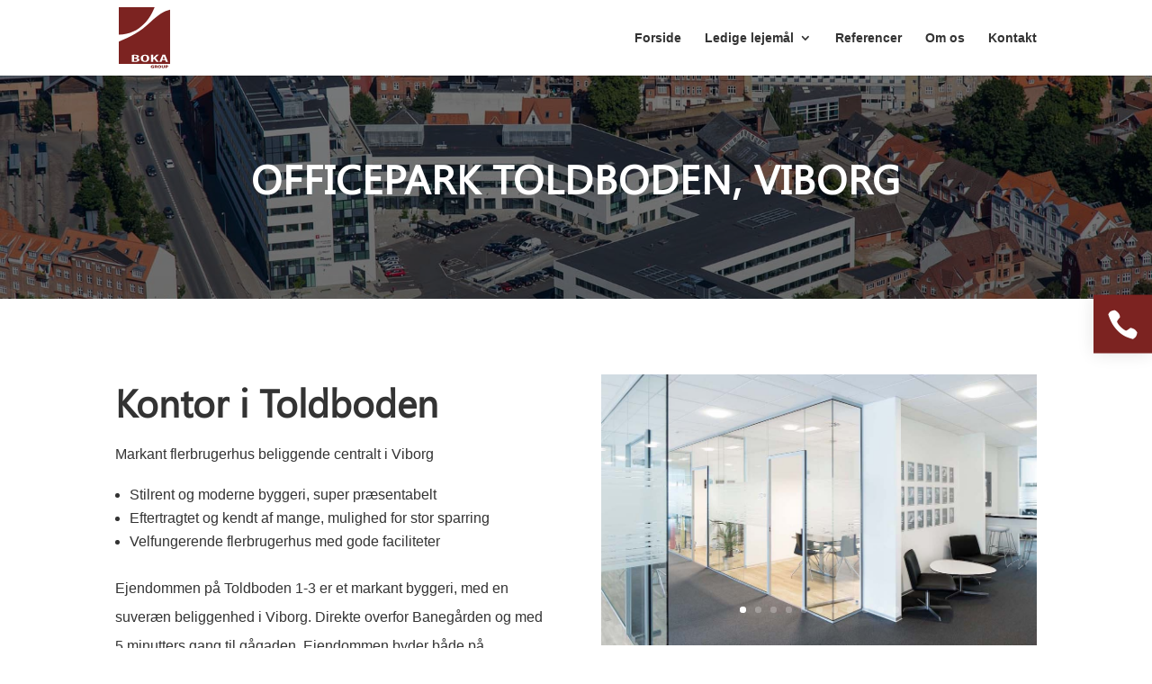

--- FILE ---
content_type: image/svg+xml
request_url: https://bokagroup.dk/wp-content/uploads/2023/06/boka-logo.svg
body_size: 1188
content:
<?xml version="1.0" encoding="UTF-8"?>
<svg xmlns="http://www.w3.org/2000/svg" id="Layer_1" viewBox="0 0 106 124.91">
  <defs>
    <style>.cls-1{fill:#fff;}.cls-2{fill:#7c2321;}</style>
  </defs>
  <path class="cls-2" d="m74.06,0H0v56.34C45.89,55.53,66.37,19.39,74.06,0Zm-9.07,31C45.87,49.51,22.57,61.92,0,70.36v45.64h106V5.09c-11.67,2.74-24.51,9.95-41,25.91Z"></path>
  <path class="cls-1" d="m27.05,97.59c1.56-.17,3.54-.28,5.75-.28,2.64,0,5.14.21,6.91,1.01,1.43.63,2.07,1.56,2.07,2.59,0,1.36-1.47,2.59-4.28,3.2v.06c3.33.45,5.23,1.84,5.23,3.59,0,1.21-.78,2.16-2.12,2.87-1.68.95-4.54,1.4-8.73,1.4-2.16,0-3.71-.06-4.84-.15v-14.3Zm4.58,5.86h1.34c2.38,0,4.28-.95,4.28-2.27,0-1.21-1.12-2.12-3.97-2.12-.69,0-1.25.02-1.64.09v4.3Zm0,6.74c.39.04.86.06,1.47.06,2.81,0,4.88-.84,4.88-2.51s-2.38-2.57-5.01-2.57h-1.34v5.01Z"></path>
  <path class="cls-1" d="m53.96,112.11c-5.79,0-8.68-3.07-8.68-7.48s3.28-7.43,9.16-7.43,8.51,3.33,8.51,7.26c0,5.49-3.84,7.65-8.94,7.65h-.04Zm.26-2.01c2.98,0,3.93-2.62,3.93-5.53,0-2.64-.86-5.36-3.97-5.36s-4.15,2.7-4.1,5.4c-.04,2.87,1.04,5.49,4.1,5.49h.04Z"></path>
  <path class="cls-1" d="m66.7,97.37h4.58v6.72h.13c.52-.6,1.04-1.23,1.55-1.84l4.58-4.88h5.1l-6.78,6.29,6.91,8.28h-5.01l-5.01-6.48-1.47,1.3v5.19h-4.58v-14.56Z"></path>
  <path class="cls-1" d="m89.9,108.15l-1.55,3.78h-4.49l6.48-14.56h5.4l6,14.56h-4.49l-1.55-3.78h-5.79Zm5.31-1.81l-1.21-3.35c-.39-.95-.78-2.29-1.08-3.31h-.13c-.3,1.02-.73,2.42-1.08,3.33l-1.29,3.33h4.79Z"></path>
  <path class="cls-2" d="m72.77,124.54c-.56.15-1.6.33-2.56.33-1.45,0-2.44-.29-3.11-.8-.69-.53-1.06-1.29-1.06-2.14.01-2.07,1.94-3.12,4.33-3.12,1,0,1.76.14,2.14.29l-.4,1.28c-.42-.15-.92-.25-1.76-.25-1.22,0-2.23.51-2.23,1.72,0,1.11.89,1.75,2.1,1.75.28,0,.53-.02.63-.05v-1.02h-.99v-1.23h2.9v3.25Z"></path>
  <path class="cls-2" d="m74.01,118.97c.56-.07,1.41-.13,2.4-.13,1.13,0,1.95.12,2.51.47.47.29.73.71.73,1.29,0,.74-.69,1.26-1.27,1.44v.03c.48.18.76.55.95,1.07.22.61.46,1.47.6,1.7h-2.02c-.11-.18-.31-.63-.52-1.37-.2-.71-.47-.85-1.09-.85h-.32v2.23h-1.97v-5.85Zm1.97,2.47h.52c.75,0,1.18-.29,1.18-.73s-.36-.7-1.02-.7c-.37,0-.57.02-.67.04v1.39Z"></path>
  <path class="cls-2" d="m83.97,124.91c-2.3,0-3.56-1.38-3.56-3.03s1.41-3.1,3.69-3.1,3.6,1.42,3.6,3c0,1.91-1.43,3.13-3.71,3.13h-.01Zm.1-1.26c.96,0,1.52-.74,1.52-1.81s-.57-1.79-1.54-1.79-1.54.77-1.54,1.8c-.01,1.06.58,1.8,1.54,1.8h.02Z"></path>
  <path class="cls-2" d="m90.72,118.88v3.37c0,.9.38,1.4,1.17,1.4s1.18-.46,1.18-1.4v-3.37h1.99v3.28c0,1.83-1.14,2.75-3.22,2.75s-3.1-.89-3.1-2.79v-3.24h1.99Z"></path>
  <path class="cls-2" d="m96.41,118.97c.54-.07,1.32-.13,2.44-.13s1.84.16,2.35.48c.51.3.85.82.85,1.43s-.25,1.12-.73,1.46c-.59.42-1.46.62-2.46.62-.2,0-.36-.02-.48-.02v2.02h-1.97v-5.85Zm1.97,2.62c.11,0,.24.02.45.02.77,0,1.25-.32,1.25-.83,0-.44-.36-.74-1.12-.74-.29,0-.48.02-.58.04v1.52Z"></path>
</svg>


--- FILE ---
content_type: image/svg+xml
request_url: https://bokagroup.dk/wp-content/uploads/2023/06/boka-logo.svg
body_size: 1188
content:
<?xml version="1.0" encoding="UTF-8"?>
<svg xmlns="http://www.w3.org/2000/svg" id="Layer_1" viewBox="0 0 106 124.91">
  <defs>
    <style>.cls-1{fill:#fff;}.cls-2{fill:#7c2321;}</style>
  </defs>
  <path class="cls-2" d="m74.06,0H0v56.34C45.89,55.53,66.37,19.39,74.06,0Zm-9.07,31C45.87,49.51,22.57,61.92,0,70.36v45.64h106V5.09c-11.67,2.74-24.51,9.95-41,25.91Z"></path>
  <path class="cls-1" d="m27.05,97.59c1.56-.17,3.54-.28,5.75-.28,2.64,0,5.14.21,6.91,1.01,1.43.63,2.07,1.56,2.07,2.59,0,1.36-1.47,2.59-4.28,3.2v.06c3.33.45,5.23,1.84,5.23,3.59,0,1.21-.78,2.16-2.12,2.87-1.68.95-4.54,1.4-8.73,1.4-2.16,0-3.71-.06-4.84-.15v-14.3Zm4.58,5.86h1.34c2.38,0,4.28-.95,4.28-2.27,0-1.21-1.12-2.12-3.97-2.12-.69,0-1.25.02-1.64.09v4.3Zm0,6.74c.39.04.86.06,1.47.06,2.81,0,4.88-.84,4.88-2.51s-2.38-2.57-5.01-2.57h-1.34v5.01Z"></path>
  <path class="cls-1" d="m53.96,112.11c-5.79,0-8.68-3.07-8.68-7.48s3.28-7.43,9.16-7.43,8.51,3.33,8.51,7.26c0,5.49-3.84,7.65-8.94,7.65h-.04Zm.26-2.01c2.98,0,3.93-2.62,3.93-5.53,0-2.64-.86-5.36-3.97-5.36s-4.15,2.7-4.1,5.4c-.04,2.87,1.04,5.49,4.1,5.49h.04Z"></path>
  <path class="cls-1" d="m66.7,97.37h4.58v6.72h.13c.52-.6,1.04-1.23,1.55-1.84l4.58-4.88h5.1l-6.78,6.29,6.91,8.28h-5.01l-5.01-6.48-1.47,1.3v5.19h-4.58v-14.56Z"></path>
  <path class="cls-1" d="m89.9,108.15l-1.55,3.78h-4.49l6.48-14.56h5.4l6,14.56h-4.49l-1.55-3.78h-5.79Zm5.31-1.81l-1.21-3.35c-.39-.95-.78-2.29-1.08-3.31h-.13c-.3,1.02-.73,2.42-1.08,3.33l-1.29,3.33h4.79Z"></path>
  <path class="cls-2" d="m72.77,124.54c-.56.15-1.6.33-2.56.33-1.45,0-2.44-.29-3.11-.8-.69-.53-1.06-1.29-1.06-2.14.01-2.07,1.94-3.12,4.33-3.12,1,0,1.76.14,2.14.29l-.4,1.28c-.42-.15-.92-.25-1.76-.25-1.22,0-2.23.51-2.23,1.72,0,1.11.89,1.75,2.1,1.75.28,0,.53-.02.63-.05v-1.02h-.99v-1.23h2.9v3.25Z"></path>
  <path class="cls-2" d="m74.01,118.97c.56-.07,1.41-.13,2.4-.13,1.13,0,1.95.12,2.51.47.47.29.73.71.73,1.29,0,.74-.69,1.26-1.27,1.44v.03c.48.18.76.55.95,1.07.22.61.46,1.47.6,1.7h-2.02c-.11-.18-.31-.63-.52-1.37-.2-.71-.47-.85-1.09-.85h-.32v2.23h-1.97v-5.85Zm1.97,2.47h.52c.75,0,1.18-.29,1.18-.73s-.36-.7-1.02-.7c-.37,0-.57.02-.67.04v1.39Z"></path>
  <path class="cls-2" d="m83.97,124.91c-2.3,0-3.56-1.38-3.56-3.03s1.41-3.1,3.69-3.1,3.6,1.42,3.6,3c0,1.91-1.43,3.13-3.71,3.13h-.01Zm.1-1.26c.96,0,1.52-.74,1.52-1.81s-.57-1.79-1.54-1.79-1.54.77-1.54,1.8c-.01,1.06.58,1.8,1.54,1.8h.02Z"></path>
  <path class="cls-2" d="m90.72,118.88v3.37c0,.9.38,1.4,1.17,1.4s1.18-.46,1.18-1.4v-3.37h1.99v3.28c0,1.83-1.14,2.75-3.22,2.75s-3.1-.89-3.1-2.79v-3.24h1.99Z"></path>
  <path class="cls-2" d="m96.41,118.97c.54-.07,1.32-.13,2.44-.13s1.84.16,2.35.48c.51.3.85.82.85,1.43s-.25,1.12-.73,1.46c-.59.42-1.46.62-2.46.62-.2,0-.36-.02-.48-.02v2.02h-1.97v-5.85Zm1.97,2.62c.11,0,.24.02.45.02.77,0,1.25-.32,1.25-.83,0-.44-.36-.74-1.12-.74-.29,0-.48.02-.58.04v1.52Z"></path>
</svg>
